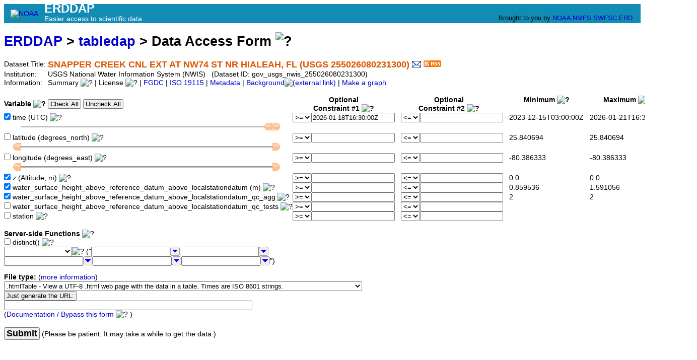

--- FILE ---
content_type: text/html;charset=UTF-8
request_url: http://erddap.secoora.org/erddap/tabledap/gov_usgs_nwis_255026080231300.html
body_size: 14870
content:
<!DOCTYPE html>
<html lang="en-US">
<head>
<meta charset="UTF-8">
<title>ERDDAP - SNAPPER CREEK CNL EXT AT NW74 ST NR HIALEAH, FL (USGS 255026080231300) - Data Access Form</title>
<link rel="shortcut icon" href="http://erddap.secoora.org/erddap/images/favicon.ico">
<link href="http://erddap.secoora.org/erddap/images/erddap2.css" rel="stylesheet" type="text/css">
<meta name="viewport" content="width=device-width, initial-scale=1">
<link rel="alternate" type="application/rss+xml" 
  href="https://erddap.secoora.org/erddap/rss/gov_usgs_nwis_255026080231300.rss" 
  title="ERDDAP: SNAPPER CREEK CNL EXT AT NW74 ST NR HIALEAH, FL (USGS 255026080231300)">

</head>
<body> <table class="compact nowrap" style="width:100%; background-color:#128CB5;">
  <tr>
    <td style="text-align:center; width:80px;"><a rel="bookmark"
      href="https://www.noaa.gov/"><img
      title="National Oceanic and Atmospheric Administration"
      src="http://erddap.secoora.org/erddap/images/noaab.png" alt="NOAA"
      style="vertical-align:middle;"></a></td>
    <td style="text-align:left; font-size:x-large; color:#FFFFFF; ">
      <strong>ERDDAP</strong>
      <br><small><small><small>Easier access to scientific data</small></small></small>
      </td>
    <td style="text-align:right; font-size:small;">
      
      <br>Brought to you by
      <a title="National Oceanic and Atmospheric Administration" rel="bookmark"
      href="https://www.noaa.gov">NOAA</a>
      <a title="National Marine Fisheries Service" rel="bookmark"
      href="https://www.fisheries.noaa.gov">NMFS</a>
      <a title="Southwest Fisheries Science Center" rel="bookmark"
      href="https://www.fisheries.noaa.gov/about/southwest-fisheries-science-center">SWFSC</a>
      <a title="Environmental Research Division" rel="bookmark"
      href="https://www.fisheries.noaa.gov/about/environmental-research-division-southwest-fisheries-science-center">ERD</a>
      &nbsp; &nbsp;
      </td>
  </tr>
</table>

<!-- Big HTML tooltips are generated with wz_tooltip from 
    http://wztip.info/index.php/Main_Page (LGPL license) -->
<script src="http://erddap.secoora.org/erddap/images/wz_tooltip.js"></script>

<!-- Drag and Drop is performed by wz_dragdrop from
     http://www.walterzorn.com/dragdrop/dragdrop_e.htm (LGPL license) -->
<script src="http&#x3a;&#x2f;&#x2f;erddap&#x2e;secoora&#x2e;org&#x2f;erddap&#x2f;images&#x2f;wz_dragdrop.js"></script>

<div class="standard_width">

<h1 class="nowrap"><a title="Click here to return to the ERDDAP home page." 
rel="start" href="http://erddap.secoora.org/erddap/index.html">ERDDAP</a>
 &gt; <a rel="contents" href="http&#x3a;&#x2f;&#x2f;erddap&#x2e;secoora&#x2e;org&#x2f;erddap&#x2f;tabledap&#x2f;index&#x2e;html&#x3f;page&#x3d;1&#x26;itemsPerPage&#x3d;1000">tabledap</a>
 &gt; Data Access Form
<img src="http&#x3a;&#x2f;&#x2f;erddap&#x2e;secoora&#x2e;org&#x2f;erddap&#x2f;images&#x2f;QuestionMark&#x2e;png" alt="&#x3f;" onmouseover="Tip('<div class=&quot;standard_max_width&quot;>This Data Access Form helps you download a subset of the data from a dataset with <strong>tabular data</strong> via the OPeNDAP protocol. In tabular datasets, the dataset is represented as a table with columns and rows. Each column (a variable) has one type of data (e.g., Sea Surface Temperature). Each row represents a different sample of the data (e.g., from a different time or location).<p><strong>To download tabular data:</strong> <ol> <li>Select (check) the variables you want to download. <li>Specify constraints for any of the variables (not just the selected variables) to get the subset of data that you want. In most cases, you will at least specify longitude and latitude, or time constraints. <li>For <kbd>File type</kbd>, choose one of the non-image file types (anything but .kml, .pdf, or .png).</ol> This web page just simplifies the creation of tabledap URLs. <br><strong>If you want, you can create these URLs by hand or have a computer program do it.</strong> <br>Then you don\&#39;t have to use this form to get data. See the \&#39;Bypass this form\&#39; link below.</div>')" onmouseout="UnTip()"  >

</h1>
<table class="compact nowrap">
  <tr>
    <td>Dataset Title:&nbsp;</td>
    <td style="vertical-align:middle"><span class="standoutColor" style="font-size:130%; line-height:130%;"><strong>SNAPPER CREEK CNL EXT AT NW74 ST NR HIALEAH, FL (USGS 255026080231300)</strong>
      <a rel="alternate" 
  href="https://erddap.secoora.org/erddap/subscriptions/add.html?datasetID=gov_usgs_nwis_255026080231300&amp;showErrors=false&amp;email=" 
  title=""><img alt="Subscribe"
    title="Get&#x20;an&#x20;email&#x20;immediately&#x20;whenever&#x20;this&#x20;dataset&#x20;changes&#x2e;&#x2e;&#x2e;" 
    src="http://erddap.secoora.org/erddap/images/envelope.gif" ></a>
      <a rel="alternate" type="application/rss+xml"   href="https://erddap.secoora.org/erddap/rss/gov_usgs_nwis_255026080231300.rss" 
  title=""><img alt="RSS"
    title="Subscribe to the RSS feed for this dataset..." 
    src="http://erddap.secoora.org/erddap/images/rss.gif" ></a>
      </span>
    </td>
  </tr>
  <tr>
    <td>Institution:&nbsp;</td>
    <td>USGS National Water Information System (NWIS)&nbsp;&nbsp;
    (Dataset ID: gov_usgs_nwis_255026080231300)</td>
  </tr>

  <tr>
    <td>Information:&nbsp;</td>
    <td>Summary <img src="http&#x3a;&#x2f;&#x2f;erddap&#x2e;secoora&#x2e;org&#x2f;erddap&#x2f;images&#x2f;QuestionMark&#x2e;png" alt="&#x3f;" onmouseover="Tip('<div class=&quot;standard_max_width&quot;>Timeseries data from \&#39;SNAPPER CREEK CNL EXT AT NW74 ST NR HIALEAH, FL (USGS 255026080231300)\&#39; (gov_usgs_nwis_255026080231300)<br><br>cdm_data_type = TimeSeries<br>VARIABLES:<br>time (seconds since 1970-01-01T00:00:00Z)<br>latitude (degrees_north)<br>longitude (degrees_east)<br>z (Altitude, m)<br>water_surface_height_above_reference_datum_above_localstationdatum (Water Surface Height above Datum, m)<br>water_surface_height_above_reference_datum_above_localstationdatum_qc_agg (Water Surface Height above Datum QARTOD Aggregate Quality Flag)<br>water_surface_height_above_reference_datum_above_localstationdatum_qc_tests (Water Surface Height above Datum QARTOD Individual Tests)<br>station (SNAPPER CREEK CNL EXT AT NW74 ST NR HIALEAH, FL (USGS 255026080231300))<br></div>')" onmouseout="UnTip()"  >

    | License <img src="http&#x3a;&#x2f;&#x2f;erddap&#x2e;secoora&#x2e;org&#x2f;erddap&#x2f;images&#x2f;QuestionMark&#x2e;png" alt="&#x3f;" onmouseover="Tip('<div class=&quot;standard_max_width&quot;>The data may be used and redistributed for free but is not intended<br>for legal use, since it may contain inaccuracies. Neither the data<br>Contributor, ERD, NOAA, nor the United States Government, nor any<br>of their employees or contractors, makes any warranty, express or<br>implied, including warranties of merchantability and fitness for a<br>particular purpose, or assumes any legal liability for the accuracy,<br>completeness, or usefulness, of this information.</div>')" onmouseout="UnTip()"  >

     | <a rel="alternate" 
          title="FGDC-STD-001-1998 Metadata" 
          href="http://erddap.secoora.org/erddap/tabledap/gov_usgs_nwis_255026080231300.fgdc">FGDC</a>
     | <a rel="alternate" 
          title="ISO 19115-2/19139 Metadata" 
          href="http://erddap.secoora.org/erddap/tabledap/gov_usgs_nwis_255026080231300.iso19115">ISO 19115</a>
     | <a rel="alternate" 
          title="Click to see a list of this dataset's variables and the complete list of metadata attributes." 
          href="http://erddap.secoora.org/erddap/info/gov_usgs_nwis_255026080231300/index.html">Metadata</a>
     | <a rel="bookmark" 
          title="Click to see background information from the source of this dataset." 
          href="https&#x3a;&#x2f;&#x2f;sensors&#x2e;ioos&#x2e;us&#x2f;&#x23;metadata&#x2f;132391&#x2f;station">Background<img
    src="http://erddap.secoora.org/erddap/images/external.png" alt=" (external link)"
    title="This link to an external website does not constitute an endorsement."></a>



     | <a rel="alternate" title="Click to see Make A Graph for this dataset." 
         href="http://erddap.secoora.org/erddap/tabledap/gov_usgs_nwis_255026080231300.graph">Make a graph</a>
</td>
  </tr>
</table>
&nbsp;
<noscript><div style="color:red"><strong>To work correctly, this web page requires that JavaScript be enabled in your browser.</strong> Please:
<br>1) Enable JavaScript in your browser:
<br>&nbsp;&nbsp;&nbsp;&nbsp;&nbsp; &bull; Chrome: "Settings : Advanced : Privacy and security : Site Settings : JavaScript"
<br>&nbsp;&nbsp;&nbsp;&nbsp;&nbsp; &bull; Firefox: (it should be always on!)"
<br>&nbsp;&nbsp;&nbsp;&nbsp;&nbsp; &bull; Opera: "Settings : Websites : JavaScript"
<br>&nbsp;&nbsp;&nbsp;&nbsp;&nbsp; &bull; Safari: "Safari : Preferences : Security : Enable JavaScript"
<br>2) Reload this web page.
<br>&nbsp;</div>
</noscript>
<form name="form1" method="GET"
  action="javascript:void(0);"  >
<script> 
function percentEncode(s) { 
  var s2="";
  for (var i = 0; i < s.length; i++) {
    var ch=s.charAt(i);
    if (ch == "\xA0") s2+="%20";
    else s2+=encodeURIComponent(ch);
  }
  return s2;
}
</script>
<table class="compact nowrap">
<tr>
  <th class="L">Variable <img src="http&#x3a;&#x2f;&#x2f;erddap&#x2e;secoora&#x2e;org&#x2f;erddap&#x2f;images&#x2f;QuestionMark&#x2e;png" alt="&#x3f;" onmouseover="Tip('<div class=&quot;narrow_max_width&quot;>A tabular dataset can be thought of as a large table with rows and columns. Variables are the columns in the table. Select (check) the variables that you want included in the results table. The constraints determine which rows of data from the original table are included in the results table.</div>')" onmouseout="UnTip()"  >
<input type="button" name="CheckAll" value="Check&#x20;All" onclick="form1.varch0.checked=true;form1.varch1.checked=true;form1.varch2.checked=true;form1.varch3.checked=true;form1.varch4.checked=true;form1.varch5.checked=true;form1.varch6.checked=true;form1.varch7.checked=true;"
   onmouseover="Tip('Click here to select all variables.')" onmouseout="UnTip()"   >
<input type="button" name="UncheckAll" value="Uncheck&#x20;All" onclick="form1.varch0.checked=false;form1.varch1.checked=false;form1.varch2.checked=false;form1.varch3.checked=false;form1.varch4.checked=false;form1.varch5.checked=false;form1.varch6.checked=false;form1.varch7.checked=false;"
   onmouseover="Tip('Click here to de-select all variables.')" onmouseout="UnTip()"   >
  &nbsp;</th>
  <th colspan="2">Optional<br>Constraint #1 <img src="http&#x3a;&#x2f;&#x2f;erddap&#x2e;secoora&#x2e;org&#x2f;erddap&#x2f;images&#x2f;QuestionMark&#x2e;png" alt="&#x3f;" onmouseover="Tip('<div class=&quot;narrow_max_width&quot;>Constraints <ul><li>These optional constraints let you specify a subset of the data. <li>The constraints determine which rows of data from the original table are included in the results table. <li>The constraints are applied to each row of the original table. <li>If all the constraints evaluate to <kbd>true</kbd> for a given row, that row is included in the results table. <li>Constraints can be applied to any variable, not just the variables you download. </ul></div>')" onmouseout="UnTip()"  >
</th>
  <th colspan="2">Optional<br>Constraint #2 <img src="http&#x3a;&#x2f;&#x2f;erddap&#x2e;secoora&#x2e;org&#x2f;erddap&#x2f;images&#x2f;QuestionMark&#x2e;png" alt="&#x3f;" onmouseover="Tip('<div class=&quot;narrow_max_width&quot;>Constraints <ul><li>These optional constraints let you specify a subset of the data. <li>The constraints determine which rows of data from the original table are included in the results table. <li>The constraints are applied to each row of the original table. <li>If all the constraints evaluate to <kbd>true</kbd> for a given row, that row is included in the results table. <li>Constraints can be applied to any variable, not just the variables you download. </ul></div>')" onmouseout="UnTip()"  >
</th>
  <th>&nbsp;&nbsp;&nbsp;Minimum <img src="http&#x3a;&#x2f;&#x2f;erddap&#x2e;secoora&#x2e;org&#x2f;erddap&#x2f;images&#x2f;QuestionMark&#x2e;png" alt="&#x3f;" onmouseover="Tip('For your information: these are the minimum values of the variables.')" onmouseout="UnTip()"  >
<br>&nbsp;</th>
  <th>&nbsp;&nbsp;&nbsp;Maximum <img src="http&#x3a;&#x2f;&#x2f;erddap&#x2e;secoora&#x2e;org&#x2f;erddap&#x2f;images&#x2f;QuestionMark&#x2e;png" alt="&#x3f;" onmouseover="Tip('For your information: these are the maximum values of the variables.')" onmouseout="UnTip()"  >
<br>&nbsp;</th>
</tr>
<tr>
  <td><input type="checkbox" name="varch0" value="time"
   onmouseover="Tip('Check the variables you want to download.')" onmouseout="UnTip()"  
  checked="checked" >&nbsp;time (UTC) <img src="http&#x3a;&#x2f;&#x2f;erddap&#x2e;secoora&#x2e;org&#x2f;erddap&#x2f;images&#x2f;QuestionMark&#x2e;png" alt="&#x3f;" onmouseover="Tip('<div class=&quot;standard_max_width&quot;>&nbsp;&nbsp;Float64 time {<br>&nbsp;&nbsp;&nbsp;&nbsp;UInt32 _ChunkSizes 512;<br>&nbsp;&nbsp;&nbsp;&nbsp;String _CoordinateAxisType &quot;Time&quot;;<br>&nbsp;&nbsp;&nbsp;&nbsp;Float64 actual_range 1.7026092e+9, 1.769013e+9;<br>&nbsp;&nbsp;&nbsp;&nbsp;String axis &quot;T&quot;;<br>&nbsp;&nbsp;&nbsp;&nbsp;String calendar &quot;gregorian&quot;;<br>&nbsp;&nbsp;&nbsp;&nbsp;String ioos_category &quot;Time&quot;;<br>&nbsp;&nbsp;&nbsp;&nbsp;String long_name &quot;Time&quot;;<br>&nbsp;&nbsp;&nbsp;&nbsp;String standard_name &quot;time&quot;;<br>&nbsp;&nbsp;&nbsp;&nbsp;String time_origin &quot;01-JAN-1970 00:00:00&quot;;<br>&nbsp;&nbsp;&nbsp;&nbsp;String units &quot;seconds since 1970-01-01T00:00:00Z&quot;;<br>&nbsp;&nbsp;}<br></div>')" onmouseout="UnTip()"  >

<input type="hidden" name="previous&#x5f;varch0" value="true" >
  &nbsp;</td>
  <td><select name="op0&#x5f;0" size="1"
   onmouseover="Tip('Select an operator for this constraint.')" onmouseout="UnTip()"    >
<option value="!=">!=
<option value="=~">=~
<option value="&#37;3C=">&lt;=
<option value="&#37;3E=" selected="selected">&gt;=
<option value="=">=
<option value="&#37;3C">&lt;
<option value="&#37;3E">&gt;
</select>  </td>
  <td><input type="text" name="val0&#x5f;0" value="2026&#x2d;01&#x2d;18T16&#x3a;30&#x3a;00Z"
  onkeypress=' var key = window.event? event.keyCode : event.which? event.which : 0;  return key != 13;' 
   onmouseover="Tip('Optional: Enter an ISO-8601-formatted time (e.g., 2008-07-04T12:30:00Z) <br>to make a constraint for this variable.<br>&nbsp;<br>time ranges from 2023-12-15T03:00:00Z to 2026-01-21T16:30:00Z.')" onmouseout="UnTip()"  
  size="19" maxlength="255"  >  </td>
  <td>&nbsp;&nbsp;&nbsp;<select name="op0&#x5f;1" size="1"
   onmouseover="Tip('Select an operator for this constraint.')" onmouseout="UnTip()"    >
<option value="!=">!=
<option value="=~">=~
<option value="&#37;3C=" selected="selected">&lt;=
<option value="&#37;3E=">&gt;=
<option value="=">=
<option value="&#37;3C">&lt;
<option value="&#37;3E">&gt;
</select>  </td>
  <td><input type="text" name="val0&#x5f;1" value=""
  onkeypress=' var key = window.event? event.keyCode : event.which? event.which : 0;  return key != 13;' 
   onmouseover="Tip('Optional: Enter an ISO-8601-formatted time (e.g., 2008-07-04T12:30:00Z) <br>to make a constraint for this variable.<br>&nbsp;<br>time ranges from 2023-12-15T03:00:00Z to 2026-01-21T16:30:00Z.')" onmouseout="UnTip()"  
  size="19" maxlength="255"  >  </td>
  <td>&nbsp;&nbsp;&nbsp;2023-12-15T03:00:00Z</td>
  <td>&nbsp;&nbsp;&nbsp;2026-01-21T16:30:00Z</td>
</tr>
<tr>
  <td colspan="5">
    <img src="http&#x3a;&#x2f;&#x2f;erddap&#x2e;secoora&#x2e;org&#x2f;erddap&#x2f;images&#x2f;spacer&#x2e;gif" width="10" height="1"  alt="&nbsp;">
      <img id="sliderLeft0" src="http&#x3a;&#x2f;&#x2f;erddap&#x2e;secoora&#x2e;org&#x2f;erddap&#x2f;images&#x2f;sliderLeft&#x2e;gif" 
        width="15" height="17"  alt="&#x3c;">
      <img id="sliderBg0" src="http&#x3a;&#x2f;&#x2f;erddap&#x2e;secoora&#x2e;org&#x2f;erddap&#x2f;images&#x2f;sliderBg&#x2e;gif" 
        width="500" height="17"  alt="slider">
      <img id="sliderRight0" src="http&#x3a;&#x2f;&#x2f;erddap&#x2e;secoora&#x2e;org&#x2f;erddap&#x2f;images&#x2f;sliderRight&#x2e;gif" 
        width="15" height="17"  alt="&#x3e;">
  </td>
  <td colspan="2"></td>
</tr>
<tr>
  <td><input type="checkbox" name="varch1" value="latitude"
   onmouseover="Tip('Check the variables you want to download.')" onmouseout="UnTip()"   >&nbsp;latitude (degrees_north) <img src="http&#x3a;&#x2f;&#x2f;erddap&#x2e;secoora&#x2e;org&#x2f;erddap&#x2f;images&#x2f;QuestionMark&#x2e;png" alt="&#x3f;" onmouseover="Tip('<div class=&quot;standard_max_width&quot;>&nbsp;&nbsp;Float64 latitude {<br>&nbsp;&nbsp;&nbsp;&nbsp;String _CoordinateAxisType &quot;Lat&quot;;<br>&nbsp;&nbsp;&nbsp;&nbsp;Float64 _FillValue NaN;<br>&nbsp;&nbsp;&nbsp;&nbsp;Float64 actual_range 25.840694, 25.840694;<br>&nbsp;&nbsp;&nbsp;&nbsp;String axis &quot;Y&quot;;<br>&nbsp;&nbsp;&nbsp;&nbsp;String ioos_category &quot;Location&quot;;<br>&nbsp;&nbsp;&nbsp;&nbsp;String long_name &quot;Latitude&quot;;<br>&nbsp;&nbsp;&nbsp;&nbsp;String standard_name &quot;latitude&quot;;<br>&nbsp;&nbsp;&nbsp;&nbsp;String units &quot;degrees_north&quot;;<br>&nbsp;&nbsp;}<br></div>')" onmouseout="UnTip()"  >

<input type="hidden" name="previous&#x5f;varch1" value="false" >
  &nbsp;</td>
  <td><select name="op1&#x5f;0" size="1"
   onmouseover="Tip('Select an operator for this constraint.')" onmouseout="UnTip()"    >
<option value="!=">!=
<option value="=~">=~
<option value="&#37;3C=">&lt;=
<option value="&#37;3E=" selected="selected">&gt;=
<option value="=">=
<option value="&#37;3C">&lt;
<option value="&#37;3E">&gt;
</select>  </td>
  <td><input type="text" name="val1&#x5f;0" value=""
  onkeypress=' var key = window.event? event.keyCode : event.which? event.which : 0;  return key != 13;' 
   onmouseover="Tip('Optional: Enter a number to make a constraint for this variable.<br>&nbsp;<br>latitude ranges from 25.840694 to 25.840694.')" onmouseout="UnTip()"  
  size="19" maxlength="255"  >  </td>
  <td>&nbsp;&nbsp;&nbsp;<select name="op1&#x5f;1" size="1"
   onmouseover="Tip('Select an operator for this constraint.')" onmouseout="UnTip()"    >
<option value="!=">!=
<option value="=~">=~
<option value="&#37;3C=" selected="selected">&lt;=
<option value="&#37;3E=">&gt;=
<option value="=">=
<option value="&#37;3C">&lt;
<option value="&#37;3E">&gt;
</select>  </td>
  <td><input type="text" name="val1&#x5f;1" value=""
  onkeypress=' var key = window.event? event.keyCode : event.which? event.which : 0;  return key != 13;' 
   onmouseover="Tip('Optional: Enter a number to make a constraint for this variable.<br>&nbsp;<br>latitude ranges from 25.840694 to 25.840694.')" onmouseout="UnTip()"  
  size="19" maxlength="255"  >  </td>
  <td>&nbsp;&nbsp;&nbsp;25.840694</td>
  <td>&nbsp;&nbsp;&nbsp;25.840694</td>
</tr>
<tr>
  <td colspan="5">
    <img src="http&#x3a;&#x2f;&#x2f;erddap&#x2e;secoora&#x2e;org&#x2f;erddap&#x2f;images&#x2f;spacer&#x2e;gif" width="10" height="1"  alt="&nbsp;">
      <img id="sliderLeft1" src="http&#x3a;&#x2f;&#x2f;erddap&#x2e;secoora&#x2e;org&#x2f;erddap&#x2f;images&#x2f;sliderLeft&#x2e;gif" 
        width="15" height="17"  alt="&#x3c;">
      <img id="sliderBg1" src="http&#x3a;&#x2f;&#x2f;erddap&#x2e;secoora&#x2e;org&#x2f;erddap&#x2f;images&#x2f;sliderBg&#x2e;gif" 
        width="500" height="17"  alt="slider">
      <img id="sliderRight1" src="http&#x3a;&#x2f;&#x2f;erddap&#x2e;secoora&#x2e;org&#x2f;erddap&#x2f;images&#x2f;sliderRight&#x2e;gif" 
        width="15" height="17"  alt="&#x3e;">
  </td>
  <td colspan="2"></td>
</tr>
<tr>
  <td><input type="checkbox" name="varch2" value="longitude"
   onmouseover="Tip('Check the variables you want to download.')" onmouseout="UnTip()"   >&nbsp;longitude (degrees_east) <img src="http&#x3a;&#x2f;&#x2f;erddap&#x2e;secoora&#x2e;org&#x2f;erddap&#x2f;images&#x2f;QuestionMark&#x2e;png" alt="&#x3f;" onmouseover="Tip('<div class=&quot;standard_max_width&quot;>&nbsp;&nbsp;Float64 longitude {<br>&nbsp;&nbsp;&nbsp;&nbsp;String _CoordinateAxisType &quot;Lon&quot;;<br>&nbsp;&nbsp;&nbsp;&nbsp;Float64 _FillValue NaN;<br>&nbsp;&nbsp;&nbsp;&nbsp;Float64 actual_range -80.386333, -80.386333;<br>&nbsp;&nbsp;&nbsp;&nbsp;String axis &quot;X&quot;;<br>&nbsp;&nbsp;&nbsp;&nbsp;String ioos_category &quot;Location&quot;;<br>&nbsp;&nbsp;&nbsp;&nbsp;String long_name &quot;Longitude&quot;;<br>&nbsp;&nbsp;&nbsp;&nbsp;String standard_name &quot;longitude&quot;;<br>&nbsp;&nbsp;&nbsp;&nbsp;String units &quot;degrees_east&quot;;<br>&nbsp;&nbsp;}<br></div>')" onmouseout="UnTip()"  >

<input type="hidden" name="previous&#x5f;varch2" value="false" >
  &nbsp;</td>
  <td><select name="op2&#x5f;0" size="1"
   onmouseover="Tip('Select an operator for this constraint.')" onmouseout="UnTip()"    >
<option value="!=">!=
<option value="=~">=~
<option value="&#37;3C=">&lt;=
<option value="&#37;3E=" selected="selected">&gt;=
<option value="=">=
<option value="&#37;3C">&lt;
<option value="&#37;3E">&gt;
</select>  </td>
  <td><input type="text" name="val2&#x5f;0" value=""
  onkeypress=' var key = window.event? event.keyCode : event.which? event.which : 0;  return key != 13;' 
   onmouseover="Tip('Optional: Enter a number to make a constraint for this variable.<br>&nbsp;<br>longitude ranges from -80.386333 to -80.386333.')" onmouseout="UnTip()"  
  size="19" maxlength="255"  >  </td>
  <td>&nbsp;&nbsp;&nbsp;<select name="op2&#x5f;1" size="1"
   onmouseover="Tip('Select an operator for this constraint.')" onmouseout="UnTip()"    >
<option value="!=">!=
<option value="=~">=~
<option value="&#37;3C=" selected="selected">&lt;=
<option value="&#37;3E=">&gt;=
<option value="=">=
<option value="&#37;3C">&lt;
<option value="&#37;3E">&gt;
</select>  </td>
  <td><input type="text" name="val2&#x5f;1" value=""
  onkeypress=' var key = window.event? event.keyCode : event.which? event.which : 0;  return key != 13;' 
   onmouseover="Tip('Optional: Enter a number to make a constraint for this variable.<br>&nbsp;<br>longitude ranges from -80.386333 to -80.386333.')" onmouseout="UnTip()"  
  size="19" maxlength="255"  >  </td>
  <td>&nbsp;&nbsp;&nbsp;-80.386333</td>
  <td>&nbsp;&nbsp;&nbsp;-80.386333</td>
</tr>
<tr>
  <td colspan="5">
    <img src="http&#x3a;&#x2f;&#x2f;erddap&#x2e;secoora&#x2e;org&#x2f;erddap&#x2f;images&#x2f;spacer&#x2e;gif" width="10" height="1"  alt="&nbsp;">
      <img id="sliderLeft2" src="http&#x3a;&#x2f;&#x2f;erddap&#x2e;secoora&#x2e;org&#x2f;erddap&#x2f;images&#x2f;sliderLeft&#x2e;gif" 
        width="15" height="17"  alt="&#x3c;">
      <img id="sliderBg2" src="http&#x3a;&#x2f;&#x2f;erddap&#x2e;secoora&#x2e;org&#x2f;erddap&#x2f;images&#x2f;sliderBg&#x2e;gif" 
        width="500" height="17"  alt="slider">
      <img id="sliderRight2" src="http&#x3a;&#x2f;&#x2f;erddap&#x2e;secoora&#x2e;org&#x2f;erddap&#x2f;images&#x2f;sliderRight&#x2e;gif" 
        width="15" height="17"  alt="&#x3e;">
  </td>
  <td colspan="2"></td>
</tr>
<tr>
  <td><input type="checkbox" name="varch3" value="z"
   onmouseover="Tip('Check the variables you want to download.')" onmouseout="UnTip()"  
  checked="checked" >&nbsp;z (Altitude, m) <img src="http&#x3a;&#x2f;&#x2f;erddap&#x2e;secoora&#x2e;org&#x2f;erddap&#x2f;images&#x2f;QuestionMark&#x2e;png" alt="&#x3f;" onmouseover="Tip('<div class=&quot;standard_max_width&quot;>&nbsp;&nbsp;Float64 z {<br>&nbsp;&nbsp;&nbsp;&nbsp;UInt32 _ChunkSizes 511;<br>&nbsp;&nbsp;&nbsp;&nbsp;String _CoordinateAxisType &quot;Height&quot;;<br>&nbsp;&nbsp;&nbsp;&nbsp;String _CoordinateZisPositive &quot;up&quot;;<br>&nbsp;&nbsp;&nbsp;&nbsp;Float64 _FillValue NaN;<br>&nbsp;&nbsp;&nbsp;&nbsp;Float64 actual_range 0.0, 0.0;<br>&nbsp;&nbsp;&nbsp;&nbsp;String axis &quot;Z&quot;;<br>&nbsp;&nbsp;&nbsp;&nbsp;String ioos_category &quot;Location&quot;;<br>&nbsp;&nbsp;&nbsp;&nbsp;String long_name &quot;Altitude&quot;;<br>&nbsp;&nbsp;&nbsp;&nbsp;String positive &quot;up&quot;;<br>&nbsp;&nbsp;&nbsp;&nbsp;String standard_name &quot;altitude&quot;;<br>&nbsp;&nbsp;&nbsp;&nbsp;String units &quot;m&quot;;<br>&nbsp;&nbsp;}<br></div>')" onmouseout="UnTip()"  >

<input type="hidden" name="previous&#x5f;varch3" value="true" >
  &nbsp;</td>
  <td><select name="op3&#x5f;0" size="1"
   onmouseover="Tip('Select an operator for this constraint.')" onmouseout="UnTip()"    >
<option value="!=">!=
<option value="=~">=~
<option value="&#37;3C=">&lt;=
<option value="&#37;3E=" selected="selected">&gt;=
<option value="=">=
<option value="&#37;3C">&lt;
<option value="&#37;3E">&gt;
</select>  </td>
  <td><input type="text" name="val3&#x5f;0" value=""
  onkeypress=' var key = window.event? event.keyCode : event.which? event.which : 0;  return key != 13;' 
   onmouseover="Tip('Optional: Enter a number to make a constraint for this variable.<br>&nbsp;<br>z ranges from 0.0 to 0.0.')" onmouseout="UnTip()"  
  size="19" maxlength="255"  >  </td>
  <td>&nbsp;&nbsp;&nbsp;<select name="op3&#x5f;1" size="1"
   onmouseover="Tip('Select an operator for this constraint.')" onmouseout="UnTip()"    >
<option value="!=">!=
<option value="=~">=~
<option value="&#37;3C=" selected="selected">&lt;=
<option value="&#37;3E=">&gt;=
<option value="=">=
<option value="&#37;3C">&lt;
<option value="&#37;3E">&gt;
</select>  </td>
  <td><input type="text" name="val3&#x5f;1" value=""
  onkeypress=' var key = window.event? event.keyCode : event.which? event.which : 0;  return key != 13;' 
   onmouseover="Tip('Optional: Enter a number to make a constraint for this variable.<br>&nbsp;<br>z ranges from 0.0 to 0.0.')" onmouseout="UnTip()"  
  size="19" maxlength="255"  >  </td>
  <td>&nbsp;&nbsp;&nbsp;0.0</td>
  <td>&nbsp;&nbsp;&nbsp;0.0</td>
</tr>
<tr>
  <td><input type="checkbox" name="varch4" value="water&#x5f;surface&#x5f;height&#x5f;above&#x5f;reference&#x5f;datum&#x5f;above&#x5f;localstationdatum"
   onmouseover="Tip('Check the variables you want to download.')" onmouseout="UnTip()"  
  checked="checked" >&nbsp;water_surface_height_above_reference_datum_above_localstationdatum (m) <img src="http&#x3a;&#x2f;&#x2f;erddap&#x2e;secoora&#x2e;org&#x2f;erddap&#x2f;images&#x2f;QuestionMark&#x2e;png" alt="&#x3f;" onmouseover="Tip('<div class=&quot;standard_max_width&quot;>&nbsp;&nbsp;Float64 water_surface_height_above_reference_datum_above_localstationdatum {<br>&nbsp;&nbsp;&nbsp;&nbsp;UInt32 _ChunkSizes 512;<br>&nbsp;&nbsp;&nbsp;&nbsp;Float64 _FillValue -9999.0;<br>&nbsp;&nbsp;&nbsp;&nbsp;Float64 actual_range 0.859536, 1.591056;<br>&nbsp;&nbsp;&nbsp;&nbsp;String ancillary_variables &quot;water_surface_height_above_reference_datum_above_localstationdatum_qc_agg water_surface_height_above_reference_datum_above_localstationdatum_qc_tests&quot;;<br>&nbsp;&nbsp;&nbsp;&nbsp;String id &quot;1117547&quot;;<br>&nbsp;&nbsp;&nbsp;&nbsp;String ioos_category &quot;Other&quot;;<br>&nbsp;&nbsp;&nbsp;&nbsp;String long_name &quot;Water Surface Height above Datum&quot;;<br>&nbsp;&nbsp;&nbsp;&nbsp;Float64 missing_value -9999.0;<br>&nbsp;&nbsp;&nbsp;&nbsp;String platform &quot;station&quot;;<br>&nbsp;&nbsp;&nbsp;&nbsp;String short_name &quot;water_surface_height_above_reference_datum&quot;;<br>&nbsp;&nbsp;&nbsp;&nbsp;String standard_name &quot;water_surface_height_above_reference_datum&quot;;<br>&nbsp;&nbsp;&nbsp;&nbsp;String standard_name_url &quot;http://mmisw.org/ont/cf/parameter/water_surface_height_above_reference_datum&quot;;<br>&nbsp;&nbsp;&nbsp;&nbsp;String units &quot;m&quot;;<br>&nbsp;&nbsp;&nbsp;&nbsp;String vertical_datum &quot;LOCALSTATIONDATUM&quot;;<br>&nbsp;&nbsp;}<br></div>')" onmouseout="UnTip()"  >

<input type="hidden" name="previous&#x5f;varch4" value="true" >
  &nbsp;</td>
  <td><select name="op4&#x5f;0" size="1"
   onmouseover="Tip('Select an operator for this constraint.')" onmouseout="UnTip()"    >
<option value="!=">!=
<option value="=~">=~
<option value="&#37;3C=">&lt;=
<option value="&#37;3E=" selected="selected">&gt;=
<option value="=">=
<option value="&#37;3C">&lt;
<option value="&#37;3E">&gt;
</select>  </td>
  <td><input type="text" name="val4&#x5f;0" value=""
  onkeypress=' var key = window.event? event.keyCode : event.which? event.which : 0;  return key != 13;' 
   onmouseover="Tip('Optional: Enter a number to make a constraint for this variable.<br>&nbsp;<br>water_surface_height_above_reference_datum_above_localstationdatum ranges from 0.859536 to 1.591056.')" onmouseout="UnTip()"  
  size="19" maxlength="255"  >  </td>
  <td>&nbsp;&nbsp;&nbsp;<select name="op4&#x5f;1" size="1"
   onmouseover="Tip('Select an operator for this constraint.')" onmouseout="UnTip()"    >
<option value="!=">!=
<option value="=~">=~
<option value="&#37;3C=" selected="selected">&lt;=
<option value="&#37;3E=">&gt;=
<option value="=">=
<option value="&#37;3C">&lt;
<option value="&#37;3E">&gt;
</select>  </td>
  <td><input type="text" name="val4&#x5f;1" value=""
  onkeypress=' var key = window.event? event.keyCode : event.which? event.which : 0;  return key != 13;' 
   onmouseover="Tip('Optional: Enter a number to make a constraint for this variable.<br>&nbsp;<br>water_surface_height_above_reference_datum_above_localstationdatum ranges from 0.859536 to 1.591056.')" onmouseout="UnTip()"  
  size="19" maxlength="255"  >  </td>
  <td>&nbsp;&nbsp;&nbsp;0.859536</td>
  <td>&nbsp;&nbsp;&nbsp;1.591056</td>
</tr>
<tr>
  <td><input type="checkbox" name="varch5" value="water&#x5f;surface&#x5f;height&#x5f;above&#x5f;reference&#x5f;datum&#x5f;above&#x5f;localstationdatum&#x5f;qc&#x5f;agg"
   onmouseover="Tip('Check the variables you want to download.')" onmouseout="UnTip()"  
  checked="checked" >&nbsp;water_surface_height_above_reference_datum_above_localstationdatum_qc_agg <img src="http&#x3a;&#x2f;&#x2f;erddap&#x2e;secoora&#x2e;org&#x2f;erddap&#x2f;images&#x2f;QuestionMark&#x2e;png" alt="&#x3f;" onmouseover="Tip('<div class=&quot;standard_max_width&quot;>&nbsp;&nbsp;Int32 water_surface_height_above_reference_datum_above_localstationdatum_qc_agg {<br>&nbsp;&nbsp;&nbsp;&nbsp;UInt32 _ChunkSizes 4096;<br>&nbsp;&nbsp;&nbsp;&nbsp;Int32 _FillValue -127;<br>&nbsp;&nbsp;&nbsp;&nbsp;Int32 actual_range 2, 2;<br>&nbsp;&nbsp;&nbsp;&nbsp;String flag_meanings &quot;PASS NOT_EVALUATED SUSPECT FAIL MISSING&quot;;<br>&nbsp;&nbsp;&nbsp;&nbsp;Int32 flag_values 1, 2, 3, 4, 9;<br>&nbsp;&nbsp;&nbsp;&nbsp;String ioos_category &quot;Other&quot;;<br>&nbsp;&nbsp;&nbsp;&nbsp;String long_name &quot;Water Surface Height above Datum QARTOD Aggregate Quality Flag&quot;;<br>&nbsp;&nbsp;&nbsp;&nbsp;Int32 missing_value -127;<br>&nbsp;&nbsp;&nbsp;&nbsp;String short_name &quot;water_surface_height_above_reference_datum_qc_agg&quot;;<br>&nbsp;&nbsp;&nbsp;&nbsp;String standard_name &quot;aggregate_quality_flag&quot;;<br>&nbsp;&nbsp;}<br></div>')" onmouseout="UnTip()"  >

<input type="hidden" name="previous&#x5f;varch5" value="true" >
  &nbsp;</td>
  <td><select name="op5&#x5f;0" size="1"
   onmouseover="Tip('Select an operator for this constraint.')" onmouseout="UnTip()"    >
<option value="!=">!=
<option value="=~">=~
<option value="&#37;3C=">&lt;=
<option value="&#37;3E=" selected="selected">&gt;=
<option value="=">=
<option value="&#37;3C">&lt;
<option value="&#37;3E">&gt;
</select>  </td>
  <td><input type="text" name="val5&#x5f;0" value=""
  onkeypress=' var key = window.event? event.keyCode : event.which? event.which : 0;  return key != 13;' 
   onmouseover="Tip('Optional: Enter a number to make a constraint for this variable.<br>&nbsp;<br>water_surface_height_above_reference_datum_above_localstationdatum_qc_agg ranges from 2 to 2.')" onmouseout="UnTip()"  
  size="19" maxlength="255"  >  </td>
  <td>&nbsp;&nbsp;&nbsp;<select name="op5&#x5f;1" size="1"
   onmouseover="Tip('Select an operator for this constraint.')" onmouseout="UnTip()"    >
<option value="!=">!=
<option value="=~">=~
<option value="&#37;3C=" selected="selected">&lt;=
<option value="&#37;3E=">&gt;=
<option value="=">=
<option value="&#37;3C">&lt;
<option value="&#37;3E">&gt;
</select>  </td>
  <td><input type="text" name="val5&#x5f;1" value=""
  onkeypress=' var key = window.event? event.keyCode : event.which? event.which : 0;  return key != 13;' 
   onmouseover="Tip('Optional: Enter a number to make a constraint for this variable.<br>&nbsp;<br>water_surface_height_above_reference_datum_above_localstationdatum_qc_agg ranges from 2 to 2.')" onmouseout="UnTip()"  
  size="19" maxlength="255"  >  </td>
  <td>&nbsp;&nbsp;&nbsp;2</td>
  <td>&nbsp;&nbsp;&nbsp;2</td>
</tr>
<tr>
  <td><input type="checkbox" name="varch6" value="water&#x5f;surface&#x5f;height&#x5f;above&#x5f;reference&#x5f;datum&#x5f;above&#x5f;localstationdatum&#x5f;qc&#x5f;tests"
   onmouseover="Tip('Check the variables you want to download.')" onmouseout="UnTip()"   >&nbsp;water_surface_height_above_reference_datum_above_localstationdatum_qc_tests <img src="http&#x3a;&#x2f;&#x2f;erddap&#x2e;secoora&#x2e;org&#x2f;erddap&#x2f;images&#x2f;QuestionMark&#x2e;png" alt="&#x3f;" onmouseover="Tip('<div class=&quot;standard_max_width&quot;>&nbsp;&nbsp;UInt64 water_surface_height_above_reference_datum_above_localstationdatum_qc_tests {<br>&nbsp;&nbsp;&nbsp;&nbsp;UInt32 _ChunkSizes 512;<br>&nbsp;&nbsp;&nbsp;&nbsp;UInt64 _FillValue 0;<br>&nbsp;&nbsp;&nbsp;&nbsp;String comment &quot;11-character string with results of individual QARTOD tests. 1: Gap Test, 2: Syntax Test, 3: Location Test, 4: Gross Range Test, 5: Climatology Test, 6: Spike Test, 7: Rate of Change Test, 8: Flat-line Test, 9: Multi-variate Test, 10: Attenuated Signal Test, 11: Neighbor Test&quot;;<br>&nbsp;&nbsp;&nbsp;&nbsp;String flag_meanings &quot;PASS NOT_EVALUATED SUSPECT FAIL MISSING&quot;;<br>&nbsp;&nbsp;&nbsp;&nbsp;Int32 flag_values 1, 2, 3, 4, 9;<br>&nbsp;&nbsp;&nbsp;&nbsp;String ioos_category &quot;Other&quot;;<br>&nbsp;&nbsp;&nbsp;&nbsp;String long_name &quot;Water Surface Height above Datum QARTOD Individual Tests&quot;;<br>&nbsp;&nbsp;&nbsp;&nbsp;String short_name &quot;water_surface_height_above_reference_datum_qc_tests&quot;;<br>&nbsp;&nbsp;&nbsp;&nbsp;String standard_name &quot;quality_flag&quot;;<br>&nbsp;&nbsp;}<br></div>')" onmouseout="UnTip()"  >

<input type="hidden" name="previous&#x5f;varch6" value="false" >
  &nbsp;</td>
  <td><select name="op6&#x5f;0" size="1"
   onmouseover="Tip('Select an operator for this constraint.')" onmouseout="UnTip()"    >
<option value="!=">!=
<option value="=~">=~
<option value="&#37;3C=">&lt;=
<option value="&#37;3E=" selected="selected">&gt;=
<option value="=">=
<option value="&#37;3C">&lt;
<option value="&#37;3E">&gt;
</select>  </td>
  <td><input type="text" name="val6&#x5f;0" value=""
  onkeypress=' var key = window.event? event.keyCode : event.which? event.which : 0;  return key != 13;' 
   onmouseover="Tip('Optional: Enter a number to make a constraint for this variable.')" onmouseout="UnTip()"  
  size="19" maxlength="255"  >  </td>
  <td>&nbsp;&nbsp;&nbsp;<select name="op6&#x5f;1" size="1"
   onmouseover="Tip('Select an operator for this constraint.')" onmouseout="UnTip()"    >
<option value="!=">!=
<option value="=~">=~
<option value="&#37;3C=" selected="selected">&lt;=
<option value="&#37;3E=">&gt;=
<option value="=">=
<option value="&#37;3C">&lt;
<option value="&#37;3E">&gt;
</select>  </td>
  <td><input type="text" name="val6&#x5f;1" value=""
  onkeypress=' var key = window.event? event.keyCode : event.which? event.which : 0;  return key != 13;' 
   onmouseover="Tip('Optional: Enter a number to make a constraint for this variable.')" onmouseout="UnTip()"  
  size="19" maxlength="255"  >  </td>
  <td>&nbsp;&nbsp;&nbsp;</td>
  <td>&nbsp;&nbsp;&nbsp;</td>
</tr>
<tr>
  <td><input type="checkbox" name="varch7" value="station"
   onmouseover="Tip('Check the variables you want to download.')" onmouseout="UnTip()"   >&nbsp;station <img src="http&#x3a;&#x2f;&#x2f;erddap&#x2e;secoora&#x2e;org&#x2f;erddap&#x2f;images&#x2f;QuestionMark&#x2e;png" alt="&#x3f;" onmouseover="Tip('<div class=&quot;standard_max_width&quot;>&nbsp;&nbsp;String station {<br>&nbsp;&nbsp;&nbsp;&nbsp;String cf_role &quot;timeseries_id&quot;;<br>&nbsp;&nbsp;&nbsp;&nbsp;String ioos_category &quot;Identifier&quot;;<br>&nbsp;&nbsp;&nbsp;&nbsp;String ioos_code &quot;urn:ioos:station:com.axiomdatascience:132391&quot;;<br>&nbsp;&nbsp;&nbsp;&nbsp;String long_name &quot;SNAPPER CREEK CNL EXT AT NW74 ST NR HIALEAH, FL (USGS 255026080231300)&quot;;<br>&nbsp;&nbsp;&nbsp;&nbsp;String short_name &quot;gov_usgs_nwis_255026080231300&quot;;<br>&nbsp;&nbsp;&nbsp;&nbsp;String type &quot;fixed&quot;;<br>&nbsp;&nbsp;}<br></div>')" onmouseout="UnTip()"  >

<input type="hidden" name="previous&#x5f;varch7" value="false" >
  &nbsp;</td>
  <td><select name="op7&#x5f;0" size="1"
   onmouseover="Tip('Select an operator for this constraint.')" onmouseout="UnTip()"    >
<option value="!=">!=
<option value="=~">=~
<option value="&#37;3C=">&lt;=
<option value="&#37;3E=" selected="selected">&gt;=
<option value="=">=
<option value="&#37;3C">&lt;
<option value="&#37;3E">&gt;
</select>  </td>
  <td><input type="text" name="val7&#x5f;0" value=""
  onkeypress=' var key = window.event? event.keyCode : event.which? event.which : 0;  return key != 13;' 
   onmouseover="Tip('Optional: Enter a value to make a constraint for this variable. <p>String constraint values MUST be in double quotes, e.g., &quot;A String Value&quot; <br>and internal special characters must be backslash encoded: <br>encode \\ as \\\\, &quot; as \\&quot;, newline as \\n, and tab as \\t.')" onmouseout="UnTip()"  
  size="19" maxlength="255"  >  </td>
  <td>&nbsp;&nbsp;&nbsp;<select name="op7&#x5f;1" size="1"
   onmouseover="Tip('Select an operator for this constraint.')" onmouseout="UnTip()"    >
<option value="!=">!=
<option value="=~">=~
<option value="&#37;3C=" selected="selected">&lt;=
<option value="&#37;3E=">&gt;=
<option value="=">=
<option value="&#37;3C">&lt;
<option value="&#37;3E">&gt;
</select>  </td>
  <td><input type="text" name="val7&#x5f;1" value=""
  onkeypress=' var key = window.event? event.keyCode : event.which? event.which : 0;  return key != 13;' 
   onmouseover="Tip('Optional: Enter a value to make a constraint for this variable. <p>String constraint values MUST be in double quotes, e.g., &quot;A String Value&quot; <br>and internal special characters must be backslash encoded: <br>encode \\ as \\\\, &quot; as \\&quot;, newline as \\n, and tab as \\t.')" onmouseout="UnTip()"  
  size="19" maxlength="255"  >  </td>
  <td>&nbsp;&nbsp;&nbsp;</td>
  <td>&nbsp;&nbsp;&nbsp;</td>
</tr>
</table>

&nbsp;
<table class="compact W">
<tr><td><strong>Server-side Functions</strong> <img src="http&#x3a;&#x2f;&#x2f;erddap&#x2e;secoora&#x2e;org&#x2f;erddap&#x2f;images&#x2f;QuestionMark&#x2e;png" alt="&#x3f;" onmouseover="Tip('<div class=&quot;narrow_max_width&quot;>TableDAP supports some server-side functions that modify the data results table. They are <strong>optional</strong>. Other than &quot;distinct()&quot;, they are <strong>rarely needed</strong>. <p>Currently, each of the functions takes the results table as input and returns the table with the same columns in the same order, but the order of the rows, the number of rows, or data on the rows, is altered. If you use more than one function, they will be applied in the order that they appear in the request.</div>')" onmouseout="UnTip()"  >
</td></tr>
<tr><td><input type="checkbox" name="distinct" value="true"
   onmouseover="Tip('Check this if you want to use the distinct() function.')" onmouseout="UnTip()"   >&nbsp;distinct()
<input type="hidden" name="previous&#x5f;distinct" value="false" >
<img src="http&#x3a;&#x2f;&#x2f;erddap&#x2e;secoora&#x2e;org&#x2f;erddap&#x2f;images&#x2f;QuestionMark&#x2e;png" alt="&#x3f;" onmouseover="Tip('<div class=&quot;narrow_max_width&quot;>Checking &quot;distinct()&quot; tells ERDDAP to sort the results table by all of the variables selected above (with the top/first variable selected above being the most important and other selected variables only being used to break ties) and to remove all duplicate rows from the response table. <p>WARNING: if this is used without constraints, ERDDAP may have to read all rows from the datasource, which can be VERY SLOW for some datasets. So you should usually include constraints (e.g., time minimum and maximum).</div>')" onmouseout="UnTip()"  >
</td></tr>

<tr><td><select name="orderBy" size="1"  >
<option selected="selected"></option>
<option>orderBy
<option>orderByDescending
<option>orderByClosest
<option>orderByCount
<option>orderByLimit
<option>orderByMax
<option>orderByMin
<option>orderByMinMax
<option>orderByMean
<option>orderBySum
</select><img src="http&#x3a;&#x2f;&#x2f;erddap&#x2e;secoora&#x2e;org&#x2f;erddap&#x2f;images&#x2f;QuestionMark&#x2e;png" alt="&#x3f;" onmouseover="Tip('The orderBy... functions sort the rows of the results table and sometimes groups them and sometimes further manipulates them. To use an orderBy... function, select a function at left, then select one or more variables at right, then optionally add addition settings, e.g., for numeric variables, you may specify variableName[/divisor[timeUnits][:offset]] . To not use any orderBy... function, choose the first option at left (&quot;&quot;). The orderBy... functions are:&nbsp;&nbsp;<p><strong>orderBy</strong> sorts the rows of the results table by the specified variables, in ascending order.&nbsp;&nbsp;For example, orderBy(&quot;stationID, time&quot;) sorts the results&nbsp;&nbsp;primarily by stationID and secondarily by time.&nbsp;&nbsp;<p><strong>orderByDescending</strong> sorts the rows of the results table by the&nbsp;&nbsp;specified variables, in descending order. For example, orderBy(&quot;stationID, time&quot;)&nbsp;&nbsp;sorts the results primarily by stationID and secondarily by time.&nbsp;&nbsp;<p><strong>orderByClosest</strong> sorts the rows of the results table by the specified variables.&nbsp;&nbsp;The last variable must be a numerical variable with a divisor. Only the rows closest to the divisor\&#39;s interval will be kept.&nbsp;&nbsp;For example, orderByClosest(&quot;stationID, time/2hours&quot;) will sort by stationID and time, but only return the rows for each stationID where the last orderBy column (time) are closest to 2 hour intervals.&nbsp;&nbsp;<p><strong>orderByCount</strong> sorts the rows of the results table into groups and just returns the count of the number of non-missing-values for each group. For example, orderByCount(&quot;stationID, time/1day&quot;) will sort by stationID and return one row for each stationID for each day, with a count of the number of non-missing-values for&nbsp;&nbsp;each of the other variables.&nbsp;&nbsp;<p><strong>orderByLimit</strong> sorts the rows of the results table into groups and just returns the first nRows (as specified by the last orderByLimit value) within each group. For example, orderByMax(&quot;stationID, time/1day, 10&quot;) will sort by stationID and time, but only return the first 10 rows for each stationID for each day.&nbsp;&nbsp;<p><strong>orderByMax</strong> sorts the rows of the results table into groups and just returns the row within each group with the maximum value of the&nbsp;&nbsp;last orderByMax variable in the request.&nbsp;&nbsp;For example, orderByMax(&quot;stationID, time/1day, temperature&quot;) will group the rows by stationID and each day, but only return the row with the maximum temperature value for each stationID for each day.&nbsp;&nbsp;<p><strong>orderByMin</strong> is like orderByMax, but only keeps the row with the minimum value for the last orderByMin variable.&nbsp;&nbsp;<p><strong>orderByMinMax</strong> is like orderByMin plus orderByMax. Within each sort group, only the row with the minimum value and the row with the maximum value for the last orderByMinMax variable will be kept. For example, orderByMinMax(&quot;stationID, time/1day, temperature&quot;) will return the row with the minimum temperature value and the row with the maximum temperature value for each stationID for each day.&nbsp;&nbsp;<p><strong>orderByMean</strong> sorts the rows of the results table into groups and just returns one row for each group. That row will have the mean of each of the other variables. For example, orderByMax(&quot;stationID, time/1day&quot;) will create a group for each stationID for each day, and will calculate and return the mean of the other variables.&nbsp;&nbsp;<p><strong>orderBySum</strong> sorts the rows of the results table into groups and just returns one row for each group. That row will have the sum of each of the other variables. For example, orderByMax(&quot;stationID, time/1day&quot;) will create a group for each stationID for each day, and will calculate and return the sum of the other variables.')" onmouseout="UnTip()"  >
("<span class="nowrap"><input type="text" name="orderByComboBox0" value=""
  onkeypress=' var key = window.event? event.keyCode : event.which? event.which : 0;  return key != 13;' 
   onmouseover="Tip('This slot is the most important orderBy... slot. <br>Pick a variable from the dropdown list at right and/or modify the text in this text field.')" onmouseout="UnTip()"  
  size="18" maxlength="120"  ><span class="cssTooltip"><img  style="vertical-align:top;" 
   onmouseover="Tip('Hover here to see a list of options. Click on an option to select it.')" onmouseout="UnTip()"  
  src="http&#x3a;&#x2f;&#x2f;erddap&#x2e;secoora&#x2e;org&#x2f;erddap&#x2f;images&#x2f;arrowD&#x2e;gif"
  alt="Hover&#x20;here&#x20;to&#x20;see&#x20;a&#x20;list&#x20;of&#x20;options&#x2e;&#x20;Click&#x20;on&#x20;an&#x20;option&#x20;to&#x20;select&#x20;it&#x2e;"
><span class="cssTooltipInner" style="padding:0px; max-width:90%; margin-left:-19px;"><select name="orderByComboBox0TooltipSelect" size="9" 
  onChange="document.form1.orderByComboBox0.value=this.options[this.selectedIndex].text; this.selectedIndex=-1;"
 >
<option></option>
<option>time
<option>latitude
<option>longitude
<option>z
<option>water_surface_height_above_reference_datum_above_localstationdatum
<option>water_surface_height_above_reference_datum_above_localstationdatum_qc_agg
<option>water_surface_height_above_reference_datum_above_localstationdatum_qc_tests
<option>station
</select></span></span></span><wbr><span class="nowrap"><input type="text" name="orderByComboBox1" value=""
  onkeypress=' var key = window.event? event.keyCode : event.which? event.which : 0;  return key != 13;' 
   onmouseover="Tip('This slot is the second most important orderBy... slot. <br>Pick a variable from the dropdown list at right and/or modify the text in this text field.')" onmouseout="UnTip()"  
  size="18" maxlength="120"  ><span class="cssTooltip"><img  style="vertical-align:top;" 
   onmouseover="Tip('Hover here to see a list of options. Click on an option to select it.')" onmouseout="UnTip()"  
  src="http&#x3a;&#x2f;&#x2f;erddap&#x2e;secoora&#x2e;org&#x2f;erddap&#x2f;images&#x2f;arrowD&#x2e;gif"
  alt="Hover&#x20;here&#x20;to&#x20;see&#x20;a&#x20;list&#x20;of&#x20;options&#x2e;&#x20;Click&#x20;on&#x20;an&#x20;option&#x20;to&#x20;select&#x20;it&#x2e;"
><span class="cssTooltipInner" style="padding:0px; max-width:90%; margin-left:-19px;"><select name="orderByComboBox1TooltipSelect" size="9" 
  onChange="document.form1.orderByComboBox1.value=this.options[this.selectedIndex].text; this.selectedIndex=-1;"
 >
<option></option>
<option>time
<option>latitude
<option>longitude
<option>z
<option>water_surface_height_above_reference_datum_above_localstationdatum
<option>water_surface_height_above_reference_datum_above_localstationdatum_qc_agg
<option>water_surface_height_above_reference_datum_above_localstationdatum_qc_tests
<option>station
</select></span></span></span><wbr><span class="nowrap"><input type="text" name="orderByComboBox2" value=""
  onkeypress=' var key = window.event? event.keyCode : event.which? event.which : 0;  return key != 13;' 
   onmouseover="Tip('This slot is the third most important orderBy... slot. <br>Pick a variable from the dropdown list at right and/or modify the text in this text field.')" onmouseout="UnTip()"  
  size="18" maxlength="120"  ><span class="cssTooltip"><img  style="vertical-align:top;" 
   onmouseover="Tip('Hover here to see a list of options. Click on an option to select it.')" onmouseout="UnTip()"  
  src="http&#x3a;&#x2f;&#x2f;erddap&#x2e;secoora&#x2e;org&#x2f;erddap&#x2f;images&#x2f;arrowD&#x2e;gif"
  alt="Hover&#x20;here&#x20;to&#x20;see&#x20;a&#x20;list&#x20;of&#x20;options&#x2e;&#x20;Click&#x20;on&#x20;an&#x20;option&#x20;to&#x20;select&#x20;it&#x2e;"
><span class="cssTooltipInner" style="padding:0px; max-width:90%; margin-left:-19px;"><select name="orderByComboBox2TooltipSelect" size="9" 
  onChange="document.form1.orderByComboBox2.value=this.options[this.selectedIndex].text; this.selectedIndex=-1;"
 >
<option></option>
<option>time
<option>latitude
<option>longitude
<option>z
<option>water_surface_height_above_reference_datum_above_localstationdatum
<option>water_surface_height_above_reference_datum_above_localstationdatum_qc_agg
<option>water_surface_height_above_reference_datum_above_localstationdatum_qc_tests
<option>station
</select></span></span></span><wbr><span class="nowrap"><input type="text" name="orderByComboBox3" value=""
  onkeypress=' var key = window.event? event.keyCode : event.which? event.which : 0;  return key != 13;' 
   onmouseover="Tip('This slot is the fourth most important orderBy... slot. <br>Pick a variable from the dropdown list at right and/or modify the text in this text field.')" onmouseout="UnTip()"  
  size="18" maxlength="120"  ><span class="cssTooltip"><img  style="vertical-align:top;" 
   onmouseover="Tip('Hover here to see a list of options. Click on an option to select it.')" onmouseout="UnTip()"  
  src="http&#x3a;&#x2f;&#x2f;erddap&#x2e;secoora&#x2e;org&#x2f;erddap&#x2f;images&#x2f;arrowD&#x2e;gif"
  alt="Hover&#x20;here&#x20;to&#x20;see&#x20;a&#x20;list&#x20;of&#x20;options&#x2e;&#x20;Click&#x20;on&#x20;an&#x20;option&#x20;to&#x20;select&#x20;it&#x2e;"
><span class="cssTooltipInner" style="padding:0px; max-width:90%; margin-left:-19px;"><select name="orderByComboBox3TooltipSelect" size="9" 
  onChange="document.form1.orderByComboBox3.value=this.options[this.selectedIndex].text; this.selectedIndex=-1;"
 >
<option></option>
<option>time
<option>latitude
<option>longitude
<option>z
<option>water_surface_height_above_reference_datum_above_localstationdatum
<option>water_surface_height_above_reference_datum_above_localstationdatum_qc_agg
<option>water_surface_height_above_reference_datum_above_localstationdatum_qc_tests
<option>station
</select></span></span></span><wbr><span class="nowrap"><input type="text" name="orderByComboBox4" value=""
  onkeypress=' var key = window.event? event.keyCode : event.which? event.which : 0;  return key != 13;' 
   onmouseover="Tip('This slot is the least important orderBy... slot. <br>Pick a variable from the dropdown list at right and/or modify the text in this text field.')" onmouseout="UnTip()"  
  size="18" maxlength="120"  ><span class="cssTooltip"><img  style="vertical-align:top;" 
   onmouseover="Tip('Hover here to see a list of options. Click on an option to select it.')" onmouseout="UnTip()"  
  src="http&#x3a;&#x2f;&#x2f;erddap&#x2e;secoora&#x2e;org&#x2f;erddap&#x2f;images&#x2f;arrowD&#x2e;gif"
  alt="Hover&#x20;here&#x20;to&#x20;see&#x20;a&#x20;list&#x20;of&#x20;options&#x2e;&#x20;Click&#x20;on&#x20;an&#x20;option&#x20;to&#x20;select&#x20;it&#x2e;"
><span class="cssTooltipInner" style="padding:0px; max-width:90%; margin-left:-19px;"><select name="orderByComboBox4TooltipSelect" size="9" 
  onChange="document.form1.orderByComboBox4.value=this.options[this.selectedIndex].text; this.selectedIndex=-1;"
 >
<option></option>
<option>time
<option>latitude
<option>longitude
<option>z
<option>water_surface_height_above_reference_datum_above_localstationdatum
<option>water_surface_height_above_reference_datum_above_localstationdatum_qc_agg
<option>water_surface_height_above_reference_datum_above_localstationdatum_qc_tests
<option>station
</select></span></span></span><wbr>")</td></tr>
</table>
<p><strong>File type:</strong>
 (<a rel="help" href="http://erddap.secoora.org/erddap/tabledap/documentation.html#fileType">more information</a>)
<select name="fileType" size="1"
   onmouseover="Tip('Select the type of file you want to download.')" onmouseout="UnTip()"    >
<option>.dods - OPeNDAP clients use this to download the data in the DODS binary format.
<option>.largePdf - View a large .pdf image file with a graph or map.
<option>.png - View a standard, medium-sized .png image file with a graph or map.
<option>.tsv - Download a ISO-8859-1 tab-separated text table (line 1: names; line 2: units; ISO 8601 times).
<option>.parquetWMeta - Download as a parquet file with detailed metadata.
<option>.transparentPng - View a .png image file (just the data, without axes, landmask, or legend).
<option>.csvp - Download a ISO-8859-1 .csv file with line 1: name (units). Times are ISO 8601 strings.
<option>.geoJson - Download longitude,latitude,otherColumns data as a UTF-8 GeoJSON .json file.
<option>.esriCsv - Download a ISO_8859_1 .csv file for ESRI&#39;s ArcGIS 9.x and below (separate date and time columns).
<option selected="selected">.htmlTable - View a UTF-8 .html web page with the data in a table. Times are ISO 8601 strings.
<option>.nccsv - Download a NetCDF-3-like 7-bit ASCII NCCSV .csv file with COARDS/CF/ACDD metadata.
<option>.pdf - View a standard, medium-sized .pdf image file with a graph or map.
<option>.tsvp - Download a ISO-8859-1 .tsv file with line 1: name (units). Times are ISO 8601 strings.
<option>.jsonlCSV - View a UTF-8 JSON Lines CSV file without column names (mv = &#39;null&#39;; times are ISO 8601 strings).
<option>.jsonlCSV1 - View a UTF-8 JSON Lines CSV file with column names on line 1 (mv = &#39;null&#39;; times are ISO 8601 strings).
<option>.ncoJson - Download a UTF-8 NCO lvl=2 JSON file with COARDS/CF/ACDD metadata.
<option>.kml - View a .kml file, suitable for Google Earth.
<option>.wav - Download a .wav audio file. All columns must be numeric and of the same type.
<option>.json - View a table-like UTF-8 JSON file (missing value = &#39;null&#39;; times are ISO 8601 strings).
<option>.mat - Download a MATLAB binary file.
<option>.ncCFMA - Download a NetCDF-3 CF Discrete Sampling Geometries file (Multidimensional Array).
<option>.parquet - Download as a parquet file. Metadata contains column names (&quot;column_names&quot;) and units (&quot;column_units&quot;).
<option>.smallPng - View a small .png image file with a graph or map.
<option>.ncCFMAHeader - View the UTF-8 header (the metadata) for the .ncCFMA file.
<option>.asc - View OPeNDAP-style ISO-8859-1 comma-separated text.
<option>.itx - Download an ISO-8859-1 Igor Text File. Each response column becomes a wave.
<option>.fgdc - View the dataset&#39;s UTF-8 FGDC .xml metadata.
<option>.ncCF - Download a NetCDF-3 CF Discrete Sampling Geometries file (Contiguous Ragged Array).
<option>.odvTxt - Download longitude,latitude,time,otherColumns as an ISO-8859-1 ODV Generic Spreadsheet File (.txt).
<option>.nccsvMetadata - View the dataset&#39;s metadata as the top half of a 7-bit ASCII NCCSV .csv file.
<option>.das - View the dataset&#39;s metadata via an ISO-8859-1 OPeNDAP Dataset Attribute Structure (DAS).
<option>.dataTable - A JSON file formatted for use with the Google Visualization client library (Google Charts).
<option>.xhtml - View a UTF-8 XHTML (XML) file with the data in a table. Times are ISO 8601 strings.
<option>.smallPdf - View a small .pdf image file with a graph or map.
<option>.csv0 - Download a ISO-8859-1 .csv file without column names or units. Times are ISO 8601 strings.
<option>.dds - View the dataset&#39;s structure via an ISO-8859-1 OPeNDAP Dataset Descriptor Structure (DDS).
<option>.csv - Download a ISO-8859-1 comma-separated text table (line 1: names; line 2: units; ISO 8601 times).
<option>.nc - Download a flat, table-like, NetCDF-3 binary file with COARDS/CF/ACDD metadata.
<option>.largePng - View a large .png image file with a graph or map.
<option>.tsv0 - Download a ISO-8859-1 .tsv file without column names or units. Times are ISO 8601 strings.
<option>.croissant - Download the dataset croissant schema.
<option>.jsonlKVP - View a UTF-8 JSON Lines file with Key:Value pairs (missing value = &#39;null&#39;; times are ISO 8601 strings).
<option>.ncHeader - View the UTF-8 header (the metadata) for the NetCDF-3 .nc file.
<option>.ncCFHeader - View the UTF-8 header (the metadata) for the .ncCF file.
<option>.iso19115 - View the dataset&#39;s ISO 19115-2/19139 UTF-8 .xml metadata.
</select><br><input type="button" name="getUrl" value="Just&#x20;generate&#x20;the&#x20;URL&#x3a;" onclick='var result = "";
try {
  var d = document;
  var rv = [];
  var q2 = "";
  for (var dv = 0; dv < 8; dv++) {
    var tVar = eval("d.form1.varch" + dv);
    if (tVar.checked) rv.push(tVar.value);
    var tOp  = eval("d.form1.op"  + dv + "_0");
    var tVal = eval("d.form1.val" + dv + "_0");
    if (tVal.value.length > 0) q2 += "\x26" + tVar.value + tOp.value + percentEncode(tVal.value);
    tOp  = eval("d.form1.op"  + dv + "_1");
    tVal = eval("d.form1.val" + dv + "_1");
    if (tVal.value.length > 0) q2 += "\x26" + tVar.value + tOp.value + percentEncode(tVal.value);
  }

    if (d.form1.distinct.checked) q2 += "\x26distinct()";

    var nActiveOb = 0;
    var ObOS = d.form1.orderBy;
    if (ObOS.selectedIndex > 0) {
      var tq2 = "\x26" + ObOS.value + "(%22";
      for (var ob = 0; ob < 5; ob++) {
        var tOb = eval("d.form1.orderByComboBox" + ob);
        var obVal = tOb.value.trim();
        if (obVal != "") {
          tq2 += (nActiveOb++ == 0? "" : "%2C") + obVal;
          var obVar = obVal.split("/")[0].trim();
          if (obVar.length > 0 && (obVar.charCodeAt(0) < 48 || obVar.charCodeAt(0) > 57) && rv.indexOf(obVar) < 0) rv.push(obVar);
        }
      }
      q2 += tq2 + "%22)";
    }

  var ft = d.form1.fileType.value;
  result = "http://erddap.secoora.org/erddap/tabledap/gov_usgs_nwis_255026080231300" + ft.substring(0, ft.indexOf(" - ")) + "?" + percentEncode(rv.toString()) + q2;
} catch (e) {alert(e);}
d.form1.tUrl.value = result;
'
   onmouseover="Tip('<div class=&quot;standard_max_width&quot;><strong>Optional: Bypass This Form</strong> <br>tabledap lets you request data by sending a specially formed URL to the server. The URL identifies a dataset, the desired file type for the response, and the subset of data that you want to receive. This Data Access Form simplifies this task: when you click on the <kbd>Submit</kbd> button below, the URL is generated and sent to the server. If you click on <kbd>Just generate the URL</kbd>, you can see the URL that the form generates, without sending the URL to the server. <p><strong>If you learn how to form the URLs, you won\&#39;t have to use this form to get data.</strong> <br>You can write a computer program or script that automatically generates URLs, sends them to ERDDAP, and gets the data. For more information on forming the URLs, click on the <kbd>Bypass this form</kbd> link to see the tabledap documentation.</div>')" onmouseout="UnTip()"   >
<input type="text" name="tUrl" value=""
  onkeypress=' var key = window.event? event.keyCode : event.which? event.which : 0;  return key != 13;' 
   onmouseover="Tip('The URL generated by the specifications above.')" onmouseout="UnTip()"  
  size="60" maxlength="1000"  >
<br>(<a rel="help" href="http://erddap.secoora.org/erddap/tabledap/documentation.html" title="tabledap documentation">Documentation&nbsp;/&nbsp;Bypass&nbsp;this&nbsp;form</a>
<img src="http&#x3a;&#x2f;&#x2f;erddap&#x2e;secoora&#x2e;org&#x2f;erddap&#x2f;images&#x2f;QuestionMark&#x2e;png" alt="&#x3f;" onmouseover="Tip('<div class=&quot;standard_max_width&quot;><strong>Optional: Bypass This Form</strong> <br>tabledap lets you request data by sending a specially formed URL to the server. The URL identifies a dataset, the desired file type for the response, and the subset of data that you want to receive. This Data Access Form simplifies this task: when you click on the <kbd>Submit</kbd> button below, the URL is generated and sent to the server. If you click on <kbd>Just generate the URL</kbd>, you can see the URL that the form generates, without sending the URL to the server. <p><strong>If you learn how to form the URLs, you won\&#39;t have to use this form to get data.</strong> <br>You can write a computer program or script that automatically generates URLs, sends them to ERDDAP, and gets the data. For more information on forming the URLs, click on the <kbd>Bypass this form</kbd> link to see the tabledap documentation.</div>')" onmouseout="UnTip()"  >
)
<br>&nbsp;
<br><button type="button" name="submit1" onclick='var result = "";
try {
  var d = document;
  var rv = [];
  var q2 = "";
  for (var dv = 0; dv < 8; dv++) {
    var tVar = eval("d.form1.varch" + dv);
    if (tVar.checked) rv.push(tVar.value);
    var tOp  = eval("d.form1.op"  + dv + "_0");
    var tVal = eval("d.form1.val" + dv + "_0");
    if (tVal.value.length > 0) q2 += "\x26" + tVar.value + tOp.value + percentEncode(tVal.value);
    tOp  = eval("d.form1.op"  + dv + "_1");
    tVal = eval("d.form1.val" + dv + "_1");
    if (tVal.value.length > 0) q2 += "\x26" + tVar.value + tOp.value + percentEncode(tVal.value);
  }

    if (d.form1.distinct.checked) q2 += "\x26distinct()";

    var nActiveOb = 0;
    var ObOS = d.form1.orderBy;
    if (ObOS.selectedIndex > 0) {
      var tq2 = "\x26" + ObOS.value + "(%22";
      for (var ob = 0; ob < 5; ob++) {
        var tOb = eval("d.form1.orderByComboBox" + ob);
        var obVal = tOb.value.trim();
        if (obVal != "") {
          tq2 += (nActiveOb++ == 0? "" : "%2C") + obVal;
          var obVar = obVal.split("/")[0].trim();
          if (obVar.length > 0 && (obVar.charCodeAt(0) < 48 || obVar.charCodeAt(0) > 57) && rv.indexOf(obVar) < 0) rv.push(obVar);
        }
      }
      q2 += tq2 + "%22)";
    }

  var ft = d.form1.fileType.value;
  result = "http://erddap.secoora.org/erddap/tabledap/gov_usgs_nwis_255026080231300" + ft.substring(0, ft.indexOf(" - ")) + "?" + percentEncode(rv.toString()) + q2;
} catch (e) {alert(e);}
d.form1.tUrl.value = result;
if (result.length > 0) window.location=result;
'
   onmouseover="Tip('Submit the information on this form and start downloading the data.')" onmouseout="UnTip()"   ><span style="font-size:large;"><strong>Submit</strong></span></button>
 (Please be patient. It may take a while to get the data.)
</form>
<br>&nbsp;

<!-- start of sliderScript -->
<script> 
<!--
var fromTextFields = ["form1.val0_0", "form1.val1_0", "form1.val2_0", "", "", "", "", ""];
var toTextFields = ["form1.val0_1", "form1.val1_1", "form1.val2_1", "", "", "", "", ""];
var userValues = [
  ["2023-12-15T03:00:00Z", "2023-12-16", "2023-12-21", "2023-12-26", "2024-01-01", "2024-01-06", "2024-01-11", "2024-01-16", "2024-01-21", "2024-01-26", "2024-02-01", "2024-02-06", "2024-02-11", "2024-02-16", "2024-02-21", "2024-03-01", "2024-03-06", "2024-03-11", "2024-03-16", "2024-03-21", "2024-03-26", "2024-04-01", "2024-04-06", "2024-04-11", "2024-04-16", "2024-04-21", "2024-05-01", "2024-05-06", "2024-05-11", "2024-05-16", "2024-05-21", "2024-05-26", "2024-06-01", "2024-06-06", "2024-06-11", "2024-06-16", "2024-06-21", "2024-07-01", "2024-07-06", "2024-07-11", "2024-07-16", "2024-07-21", "2024-07-26", "2024-08-01", "2024-08-06", "2024-08-11", "2024-08-16", "2024-08-21", "2024-08-26", "2024-09-01", "2024-09-06", "2024-09-11", "2024-09-16", "2024-09-21", "2024-10-01", "2024-10-06", "2024-10-11", "2024-10-16", "2024-10-21", "2024-10-26", "2024-11-01", "2024-11-06", "2024-11-11", "2024-11-16", "2024-11-21", "2024-12-01", "2024-12-06", "2024-12-11", "2024-12-16", "2024-12-21", "2024-12-26", "2025-01-01", "2025-01-06", "2025-01-11", "2025-01-16", "2025-01-21", "2025-01-26", "2025-02-01", "2025-02-06", "2025-02-11", "2025-02-16", "2025-02-21", "2025-03-01", "2025-03-06", "2025-03-11", "2025-03-16", "2025-03-21", "2025-03-26", "2025-04-01", "2025-04-06", "2025-04-11", "2025-04-16", "2025-04-21", "2025-05-01", "2025-05-06", "2025-05-11", "2025-05-16", "2025-05-21", "2025-05-26", "2025-06-01", "2025-06-06", "2025-06-11", "2025-06-16", "2025-06-21", "2025-07-01", "2025-07-06", "2025-07-11", "2025-07-16", "2025-07-21", "2025-07-26", "2025-08-01", "2025-08-06", "2025-08-11", "2025-08-16", "2025-08-21", "2025-08-26", "2025-09-01", "2025-09-06", "2025-09-11", "2025-09-16", "2025-09-21", "2025-10-01", "2025-10-06", "2025-10-11", "2025-10-16", "2025-10-21", "2025-10-26", "2025-11-01", "2025-11-06", "2025-11-11", "2025-11-16", "2025-11-21", "2025-12-01", "2025-12-06", "2025-12-11", "2025-12-16", "2025-12-21", "2025-12-26", "2026-01-01", "2026-01-06", "2026-01-11", "2026-01-16", "2026-01-21", "2026-01-21T16:30:00Z"],
  [25.840694],
  [-80.386333],
  [],
  [],
  [],
  [],
  []];
var initFromPositions = [
499, 0, 0, 0, 0, 0, 0, 0];
var initToPositions = [
500, 500, 500, 0, 0, 0, 0, 0];

SET_DHTML(CURSOR_DEFAULT, NO_ALT, SCROLL, 
  "sliderBg0"+NO_DRAG,
  "sliderLeft0"+HORIZONTAL+MAXOFFLEFT+0,
  "sliderRight0"+HORIZONTAL+MAXOFFRIGHT+500,
  "sliderBg1"+NO_DRAG,
  "sliderLeft1"+HORIZONTAL+MAXOFFLEFT+0,
  "sliderRight1"+HORIZONTAL+MAXOFFRIGHT+500,
  "sliderBg2"+NO_DRAG,
  "sliderLeft2"+HORIZONTAL+MAXOFFLEFT+0,
  "sliderRight2"+HORIZONTAL+MAXOFFRIGHT+500);

var el = dd.elements;

function log(msg) {
}

function toUserValue(which, val) {
  var nuv = userValues[which].length;
  var index = Math.floor((val * nuv) / 500);
  return userValues[which][Math.min(Math.max(0, index), (nuv - 1))];
};

function updateUI(left, which) {
  log("left=" + left + " which=" + which); 
  var leftS  = eval("el.sliderLeft" + which);  
  var rightS = eval("el.sliderRight" + which);
  if (left) {
    var val = leftS.x - leftS.defx;
    var fromW  = eval("document." + fromTextFields[which]);
    fromW.value = toUserValue(which, val);
    if (typeof(rightS) != "undefined") rightS.maxoffl = -val;
  } else {
    var val = rightS.x - rightS.defx;
    var toW    = eval("document." + toTextFields[which]);
    toW.value = toUserValue(which, val);
    if (typeof(leftS) != "undefined") leftS.maxoffr = val;
  }
};

function my_DragFunc() {
  try {
    if (dd.obj.name == 'sliderLeft0') updateUI(true, 0);
    if (dd.obj.name == 'sliderRight0') updateUI(false, 0);
    if (dd.obj.name == 'sliderLeft1') updateUI(true, 1);
    if (dd.obj.name == 'sliderRight1') updateUI(false, 1);
    if (dd.obj.name == 'sliderLeft2') updateUI(true, 2);
    if (dd.obj.name == 'sliderRight2') updateUI(false, 2);
  } catch (ex) {
    log(ex.toString());
  }
}

function initSlider(which) {
  var bgS    = eval("el.sliderBg" + which);  
  var leftS  = eval("el.sliderLeft" + which);  
  var rightS = eval("el.sliderRight" + which);
 
  var oneThumb = typeof(rightS) == "undefined";
  leftS.setZ(bgS.z+1); 
  bgS.addChild("sliderLeft" + which); 
  leftS.defx = bgS.x - Math.round(15 / (oneThumb? 2 : 1));
  leftS.moveTo(leftS.defx + initFromPositions[which], bgS.y); 
  leftS.maxoffr = initToPositions[which];

  if (!oneThumb) {
    rightS.setZ(bgS.z+1); 
    bgS.addChild("sliderRight" + which); 
    rightS.defx = bgS.x;
    rightS.moveTo(rightS.defx + initToPositions[which], bgS.y); 
    rightS.maxoffl = -initFromPositions[which];
  }
}

try {
  initSlider(0);
  initSlider(1);
  initSlider(2);
} catch (ex) {
  log(ex.toString());
}

//-->
</script>
<!-- end of sliderScript -->

<hr>
<h2><a class="selfLink" id="DAS" href="#DAS" rel="bookmark">The Dataset Attribute Structure (.das) for this Dataset</a></h2>
<pre style="white-space:pre-wrap;">
Attributes {
 s {
  time {
    UInt32 _ChunkSizes 512;
    String _CoordinateAxisType &quot;Time&quot;;
    Float64 actual_range 1.7026092e+9, 1.769013e+9;
    String axis &quot;T&quot;;
    String calendar &quot;gregorian&quot;;
    String ioos_category &quot;Time&quot;;
    String long_name &quot;Time&quot;;
    String standard_name &quot;time&quot;;
    String time_origin &quot;01-JAN-1970 00:00:00&quot;;
    String units &quot;seconds since 1970-01-01T00:00:00Z&quot;;
  }
  latitude {
    String _CoordinateAxisType &quot;Lat&quot;;
    Float64 _FillValue NaN;
    Float64 actual_range 25.840694, 25.840694;
    String axis &quot;Y&quot;;
    String ioos_category &quot;Location&quot;;
    String long_name &quot;Latitude&quot;;
    String standard_name &quot;latitude&quot;;
    String units &quot;degrees_north&quot;;
  }
  longitude {
    String _CoordinateAxisType &quot;Lon&quot;;
    Float64 _FillValue NaN;
    Float64 actual_range -80.386333, -80.386333;
    String axis &quot;X&quot;;
    String ioos_category &quot;Location&quot;;
    String long_name &quot;Longitude&quot;;
    String standard_name &quot;longitude&quot;;
    String units &quot;degrees_east&quot;;
  }
  z {
    UInt32 _ChunkSizes 511;
    String _CoordinateAxisType &quot;Height&quot;;
    String _CoordinateZisPositive &quot;up&quot;;
    Float64 _FillValue NaN;
    Float64 actual_range 0.0, 0.0;
    String axis &quot;Z&quot;;
    String ioos_category &quot;Location&quot;;
    String long_name &quot;Altitude&quot;;
    String positive &quot;up&quot;;
    String standard_name &quot;altitude&quot;;
    String units &quot;m&quot;;
  }
  water_surface_height_above_reference_datum_above_localstationdatum {
    UInt32 _ChunkSizes 512;
    Float64 _FillValue -9999.0;
    Float64 actual_range 0.859536, 1.591056;
    String ancillary_variables &quot;water_surface_height_above_reference_datum_above_localstationdatum_qc_agg water_surface_height_above_reference_datum_above_localstationdatum_qc_tests&quot;;
    String id &quot;1117547&quot;;
    String ioos_category &quot;Other&quot;;
    String long_name &quot;Water Surface Height above Datum&quot;;
    Float64 missing_value -9999.0;
    String platform &quot;station&quot;;
    String short_name &quot;water_surface_height_above_reference_datum&quot;;
    String standard_name &quot;water_surface_height_above_reference_datum&quot;;
    String standard_name_url &quot;http://mmisw.org/ont/cf/parameter/water_surface_height_above_reference_datum&quot;;
    String units &quot;m&quot;;
    String vertical_datum &quot;LOCALSTATIONDATUM&quot;;
  }
  water_surface_height_above_reference_datum_above_localstationdatum_qc_agg {
    UInt32 _ChunkSizes 4096;
    Int32 _FillValue -127;
    Int32 actual_range 2, 2;
    String flag_meanings &quot;PASS NOT_EVALUATED SUSPECT FAIL MISSING&quot;;
    Int32 flag_values 1, 2, 3, 4, 9;
    String ioos_category &quot;Other&quot;;
    String long_name &quot;Water Surface Height above Datum QARTOD Aggregate Quality Flag&quot;;
    Int32 missing_value -127;
    String short_name &quot;water_surface_height_above_reference_datum_qc_agg&quot;;
    String standard_name &quot;aggregate_quality_flag&quot;;
  }
  water_surface_height_above_reference_datum_above_localstationdatum_qc_tests {
    UInt32 _ChunkSizes 512;
    Float64 _FillValue 0;
    String comment &quot;11-character string with results of individual QARTOD tests. 1: Gap Test, 2: Syntax Test, 3: Location Test, 4: Gross Range Test, 5: Climatology Test, 6: Spike Test, 7: Rate of Change Test, 8: Flat-line Test, 9: Multi-variate Test, 10: Attenuated Signal Test, 11: Neighbor Test&quot;;
    String flag_meanings &quot;PASS NOT_EVALUATED SUSPECT FAIL MISSING&quot;;
    Int32 flag_values 1, 2, 3, 4, 9;
    String ioos_category &quot;Other&quot;;
    String long_name &quot;Water Surface Height above Datum QARTOD Individual Tests&quot;;
    String short_name &quot;water_surface_height_above_reference_datum_qc_tests&quot;;
    String standard_name &quot;quality_flag&quot;;
  }
  station {
    String cf_role &quot;timeseries_id&quot;;
    String ioos_category &quot;Identifier&quot;;
    String ioos_code &quot;urn:ioos:station:com.axiomdatascience:132391&quot;;
    String long_name &quot;SNAPPER CREEK CNL EXT AT NW74 ST NR HIALEAH, FL (USGS 255026080231300)&quot;;
    String short_name &quot;gov_usgs_nwis_255026080231300&quot;;
    String type &quot;fixed&quot;;
  }
 }
  NC_GLOBAL {
    String cdm_data_type &quot;TimeSeries&quot;;
    String cdm_timeseries_variables &quot;station,longitude,latitude&quot;;
    String contributor_email &quot;feedback@axiomdatascience.com&quot;;
    String contributor_name &quot;Axiom Data Science&quot;;
    String contributor_role &quot;processor&quot;;
    String contributor_role_vocabulary &quot;NERC&quot;;
    String contributor_url &quot;https://www.axiomdatascience.com&quot;;
    String Conventions &quot;IOOS-1.2, CF-1.6, ACDD-1.3, NCCSV-1.2&quot;;
    String creator_country &quot;USA&quot;;
    String creator_email &quot;MAPSManager@alaskageographic.org&quot;;
    String creator_institution &quot;USGS National Water Information System (NWIS)&quot;;
    String creator_name &quot;USGS National Water Information System (NWIS)&quot;;
    String creator_sector &quot;gov_federal&quot;;
    String creator_type &quot;institution&quot;;
    String creator_url &quot;http://waterdata.usgs.gov/nwis&quot;;
    String defaultDataQuery &quot;water_surface_height_above_reference_datum_above_localstationdatum_qc_agg,water_surface_height_above_reference_datum_above_localstationdatum,z,time&amp;time&gt;=max(time)-3days&quot;;
    Float64 Easternmost_Easting -80.386333;
    String featureType &quot;TimeSeries&quot;;
    Float64 geospatial_lat_max 25.840694;
    Float64 geospatial_lat_min 25.840694;
    String geospatial_lat_units &quot;degrees_north&quot;;
    Float64 geospatial_lon_max -80.386333;
    Float64 geospatial_lon_min -80.386333;
    String geospatial_lon_units &quot;degrees_east&quot;;
    Float64 geospatial_vertical_max 0.0;
    Float64 geospatial_vertical_min 0.0;
    String geospatial_vertical_positive &quot;up&quot;;
    String geospatial_vertical_units &quot;m&quot;;
    String history 
&quot;Downloaded from USGS National Water Information System (NWIS) at 
2026-01-21T21:32:59Z https://waterdata.usgs.gov/monitoring-location/255026080231300
2026-01-21T21:32:59Z http://erddap.secoora.org/erddap/tabledap/gov_usgs_nwis_255026080231300.html&quot;;
    String id &quot;132391&quot;;
    String infoUrl &quot;https://sensors.ioos.us/#metadata/132391/station&quot;;
    String institution &quot;USGS National Water Information System (NWIS)&quot;;
    String license 
&quot;The data may be used and redistributed for free but is not intended
for legal use, since it may contain inaccuracies. Neither the data
Contributor, ERD, NOAA, nor the United States Government, nor any
of their employees or contractors, makes any warranty, express or
implied, including warranties of merchantability and fitness for a
particular purpose, or assumes any legal liability for the accuracy,
completeness, or usefulness, of this information.&quot;;
    String naming_authority &quot;com.axiomdatascience&quot;;
    Float64 Northernmost_Northing 25.840694;
    String platform &quot;fixed&quot;;
    String platform_name &quot;SNAPPER CREEK CNL EXT AT NW74 ST NR HIALEAH, FL (USGS 255026080231300)&quot;;
    String platform_vocabulary &quot;http://mmisw.org/ont/ioos/platform&quot;;
    String processing_level &quot;Level 2&quot;;
    String publisher_country &quot;USA&quot;;
    String publisher_email &quot;MAPSManager@alaskageographic.org&quot;;
    String publisher_institution &quot;USGS National Water Information System (NWIS)&quot;;
    String publisher_name &quot;USGS National Water Information System (NWIS)&quot;;
    String publisher_sector &quot;gov_federal&quot;;
    String publisher_type &quot;institution&quot;;
    String publisher_url &quot;http://waterdata.usgs.gov/nwis&quot;;
    String references &quot;https://waterdata.usgs.gov/monitoring-location/255026080231300,,&quot;;
    String sourceUrl &quot;https://waterdata.usgs.gov/monitoring-location/255026080231300&quot;;
    Float64 Southernmost_Northing 25.840694;
    String standard_name_vocabulary &quot;CF Standard Name Table v72&quot;;
    String station_id &quot;132391&quot;;
    String summary &quot;Timeseries data from &#39;SNAPPER CREEK CNL EXT AT NW74 ST NR HIALEAH, FL (USGS 255026080231300)&#39; (gov_usgs_nwis_255026080231300)&quot;;
    String time_coverage_end &quot;2026-01-21T16:30:00Z&quot;;
    String time_coverage_start &quot;2023-12-15T03:00:00Z&quot;;
    String title &quot;SNAPPER CREEK CNL EXT AT NW74 ST NR HIALEAH, FL (USGS 255026080231300)&quot;;
    Float64 Westernmost_Easting -80.386333;
  }
}
</pre>
<br>&nbsp;
<hr>
<h2><a class="selfLink" id="instructions" href="#instructions" rel="bookmark"
      >Using tabledap to Request Data and Graphs from Tabular Datasets</a></h2>
<strong>tabledap</strong> lets you request a data subset, a graph, or a map from 
a tabular dataset (for example, buoy data),
via a specially formed URL. tabledap uses the 
  <a rel="bookmark" href="https://www.opendap.org">OPeNDAP<img 
    src="http://erddap.secoora.org/erddap/images/external.png" alt=" (external link)" 
    title="This link to an external website does not constitute an endorsement."></a>
  <a rel="help" href="https://www.opendap.org/pdf/ESE-RFC-004v1.2.pdf">Data Access Protocol (DAP)<img 
    src="http://erddap.secoora.org/erddap/images/external.png" alt=" (external link)" 
    title="This link to an external website does not constitute an endorsement."></a> and its
  <a rel="help" href="https://docs.opendap.org/index.php/UserGuideOPeNDAPMessages#Constraint_Expressions"
    >selection constraints<img 
    src="http://erddap.secoora.org/erddap/images/external.png" alt=" (external link)" 
    title="This link to an external website does not constitute an endorsement."></a>.
<p><strong>The URL specifies what you want:</strong> the dataset, a description 
of the graph or the subset of the data, and the file type for the response.
<ul>
<li>(easy) You can get data by using the dataset's <strong>Data Access Form</strong>
  or <strong>Subset</strong> form. They make the URL for you.
<li>(easy) You can make a graph or map by using the dataset's 
  <strong>Make A Graph</strong> form.  It makes the URL for you.
<li>(not hard) You can bypass the forms and get the data or make a graph or map 
  by generating the URL by hand or with a computer program or script.
</ul><p><strong>Tabledap request URLs must be in the form</strong>
<br><kbd>https://coastwatch.pfeg.noaa.gov/erddap/tabledap/<i><a rel="help" href="https://coastwatch.pfeg.noaa.gov/erddap/tabledap/documentation.html#datasetID">datasetID</a></i>.<i><a rel="help" href="https://coastwatch.pfeg.noaa.gov/erddap/tabledap/documentation.html#fileType">fileType</a></i>{?<i><a rel="help" href="https://coastwatch.pfeg.noaa.gov/erddap/tabledap/documentation.html#query">query</a></i>}</kbd>
<br>For example,
<br><a href="https://coastwatch.pfeg.noaa.gov/erddap/tabledap/pmelTaoDySst.htmlTable?longitude&#x2c;latitude&#x2c;time&#x2c;station&#x2c;wmo&#x5f;platform&#x5f;code&#x2c;T&#x5f;25&#x26;time&#x25;3E&#x3d;2015&#x2d;05&#x2d;23T12&#x3a;00&#x3a;00Z&#x26;time&#x25;3C&#x3d;2015&#x2d;05&#x2d;31T12&#x3a;00&#x3a;00Z"><kbd>https://coastwatch.pfeg.noaa.gov/erddap/tabledap/pmelTaoDySst.htmlTable?longitude,latitude,time,station,wmo_platform_code,T_25&amp;time&gt;=2015-05-23T12:00:00Z&amp;time&lt;=2015-05-31T12:00:00Z</kbd></a>
<br>Thus, the query is often a comma-separated list of desired variable names,
   followed by a collection of
  constraints (e.g., <kbd><i>variable</i>&lt;<i>value</i></kbd>),
  each preceded by '&amp;' (which is interpreted as "AND").

<p>For details, see the <a rel="help" href="http://erddap.secoora.org/erddap/tabledap/documentation.html">tabledap Documentation</a>.
</div>
<div class="standard_width">
<br>&nbsp;
<hr>
ERDDAP, Version 2.28.1
<br><a rel="license" href="http://erddap.secoora.org/erddap/legal.html">Disclaimers</a> |
    <a rel="bookmark" href="http://erddap.secoora.org/erddap/legal.html#privacyPolicy">Privacy Policy</a> |
    <a rel="bookmark" href="http://erddap.secoora.org/erddap/legal.html#contact">Contact</a>
<p>&nbsp;
<p>&nbsp;
<p>&nbsp;
<p>&nbsp;
<p>&nbsp;
<p>&nbsp;
<p>&nbsp;
<p>&nbsp;
<p>&nbsp;
<p>&nbsp;
<p>&nbsp;
</div>
</body>
</html>
